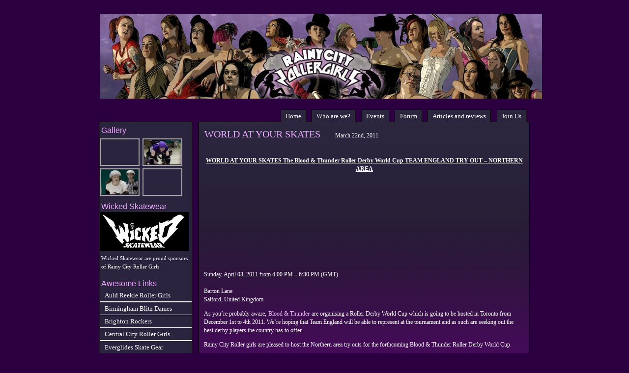

--- FILE ---
content_type: text/html; charset=utf-8
request_url: https://rcrg.co.uk/http:/rcrg.co.uk/world-at-your-skates
body_size: 3808
content:
<html dir="ltr" lang="en-US">
<head profile="http://gmpg.org/xfn/11">
  
  <title>Rainy City Roller Girls – the North West's original Roller Derby league » Blog Archive » World At Your Skates</title>
  
  
  <link rel="stylesheet" type="text/css" href="/wp-content/themes/wpthemegen/reset-fonts-grids-tabs.css">
  <link rel="stylesheet" href="/wp-content/themes/wpthemegen/style.css" type="text/css" media="screen">
  <link rel="alternate" type="application/rss+xml" title="Rainy City Roller Girls – the North West's original Roller Derby league RSS Feed" href="/feed">
  <link rel="pingback" href="/xmlrpc.php">
  <link rel="alternate" type="application/rss+xml" title="Rainy City Roller Girls - the North West's original Roller Derby league » WORLD AT YOUR SKATES Comments Feed" href="/http:/rcrg.co.uk/world-at-your-skates/feed">
  <link rel="stylesheet" id="NextGEN-css" href="/wp-content/plugins/nextgen-gallery/css/nggallery.css?ver=1.0.0" type="text/css" media="screen">
  <link rel="stylesheet" id="shutter-css" href="/wp-content/plugins/nextgen-gallery/shutter/shutter-reloaded.css?ver=1.3.2" type="text/css" media="screen">
  <script type="text/javascript" src="/wp-includes/js/l10n.js?ver=20101110"></script>
  <script type="text/javascript" src="/wp-includes/js/jquery/jquery.js?ver=1.6.1"></script>
  <script type="text/javascript" src="/wp-content/plugins/collapsing-pages/collapsFunctions.js?ver=1.6"></script>
  
  <script type="text/javascript" src="/wp-content/plugins/nextgen-gallery/shutter/shutter-reloaded.js?ver=1.3.2"></script>
  <script type="text/javascript" src="/wp-includes/js/swfobject.js?ver=2.2"></script>
  <link rel="EditURI" type="application/rsd+xml" title="RSD" href="/xmlrpc.php?rsd">
  <link rel="wlwmanifest" type="application/wlwmanifest+xml" href="/wp-includes/wlwmanifest.xml">
  <link rel="index" title="Rainy City Roller Girls – the North West's original Roller Derby league" href="/">
  <link rel="start" title="Recruiting Now!!" href="/http:/rcrg.co.uk/recruiting-now">
  <link rel="prev" title="Roller Derby Bootcamp for Newer Skaters" href="/http:/rcrg.co.uk/roller-derby-bootcamp-for-newer-skaters">
  <link rel="next" title="Rainy City Roller Girls present: For those about to BLOCK (we salute you)" href="/http:/rcrg.co.uk/rainy-city-roller-girls-present-for-those-about-to-block-we-salute-you">
  <link rel="canonical" href="/http:/rcrg.co.uk/world-at-your-skates">
  <link rel="shortlink" href="/?p=1254">
  
  <style type="text/css">
  /*<![CDATA[*/
    #sidebar span.collapsing.pages {
        border:0;
        padding:0; 
        margin:0; 
        cursor:pointer;
  } 

  #sidebar li.widget_collapspage h2 span.sym {float:right;padding:0 .5em}
  #sidebar li.collapsing.pages a.self {font-weight:bold}
  #sidebar ul.collapsing.pages.list ul.collapsing.pages.list:before {content:'';} 
  #sidebar ul.collapsing.pages.list li.collapsing.pages:before {content:'';} 
  #sidebar ul.collapsing.pages.list li.collapsing.pages {list-style-type:none}
  #sidebar ul.collapsing.pages.list li.collapsing.pages{
       padding:0 0 0 1em;
       text-indent:-1em;
  }
  #sidebar ul.collapsing.pages.list li.collapsing.pages.item:before {content: '\00BB \00A0' !important;} 
  #sidebar ul.collapsing.pages.list li.collapsing.pages .sym {
   cursor:pointer;
   font-size:1.2em;
   font-family:Monaco, 'Andale Mono', 'FreeMono', 'Courier new', 'Courier', monospace;
    padding-right:5px;}
  /*]]>*/
  </style>
  
  <link id="MediaRSS" rel="alternate" type="application/rss+xml" title="NextGEN Gallery RSS Feed" href="/wp-content/plugins/nextgen-gallery/xml/media-rss.php">
  <script type="text/javascript" src=""></script>
  
</head>
<body>
  <div id="doc" class="yui-t1">
    <div id="hd">
      <h1><a href="/"><img src="/wordpress/wp-content/themes/timecrunch/images/banner.jpg" alt="Rainy City Roller Girls – the North West's original Roller Derby league"></a></h1>
    </div>
    <div id="bd" class="yui-navset">
      <ul class="yui-nav" style="text-align:right">
        <li class="page_item page-item-422 current_page_parent"><a href="/home" title="Home">Home</a></li>
        <li class="page_item page-item-448"><a href="/the-team" title="Who are we?">Who are we?</a></li>
        <li class="page_item page-item-4"><a href="/events" title="Events">Events</a></li>
        <li class="page_item page-item-6"><a href="/forum" title="Forum">Forum</a></li>
        <li class="page_item page-item-414"><a href="/chat" title="Articles and reviews">Articles and reviews</a></li>
        <li class="page_item page-item-459"><a href="/join-us" title="Join Us">Join Us</a></li>
      </ul>
      <div id="yui-main">
        <div class="yui-b">
          <div class="yui-g">
            <div class="item entry" id="post-1254">
              <div class="itemhead">
                <h3><a href="/http:/rcrg.co.uk/world-at-your-skates" rel="bookmark">WORLD AT YOUR SKATES</a></h3>
                <div class="chronodata">
                  March 22nd, 2011
                </div>
              </div>
              <div class="storycontent">
                <p style="text-align: center;">  </p>
                <p style="text-align: center;"><span style="text-decoration: underline;"><strong>WORLD AT YOUR SKATES The Blood & Thunder Roller Derby World Cup TEAM ENGLAND TRY OUT – NORTHERN AREA</strong></span></p>
                <p style="text-align: center;"><span style="text-decoration: underline;"><img class="aligncenter size-full wp-image-1255" title="Team England" src="/wp-content/uploads/2011/03/174773_139459589450493_1942711_n.jpg" alt="" width="292" height="145"></span></p>
                <p> </p>
                <p>Sunday, April 03, 2011 from 4:00 PM – 6:30 PM (GMT)<br>
                <br>
                Barton Lane<br>
                Salford, United Kingdom</p>
                <p>As you’re probably aware, <a href="http://www.bloodandthundermag.com/" rel="nofollow">Blood & Thunder</a> are organising a Roller Derby World Cup which is going to be hosted in Toronto from December 1st to 4th 2011. We’re hoping that Team England will be able to represent at the tournament and as such are seeking out the best derby players the country has to offer.</p>
                <p>Rainy City Roller girls are pleased to host the Northern area try outs for the forthcoming Blood & Thunder Roller Derby World Cup.</p>
                <p>HAVE YOU GOT WHAT IT TAKES TO BE PART OF TEAM ENGLAND FOR THE BLOOD & THUNDER ROLLER DERBY WORLD CUP???</p>
                <p>If the answer to that is ‘Yes’, then come along to our Try Outs on Sunday 3<sup>rd</sup> April from 4pm to 630pm and join in with the scrimmage!</p>
                <p>ONLY 40 PLACES AVAILABLE FOR THIS TRY OUT SO GET YOUR TICKETS QUICK!  <a href="http://rcrgnortherntryout.eventbrite.com/" rel="nofollow">Buy Your Tickets Here</a></p>
                <p>You should be an advanced skater and a leading player in your league…..good luck</p>
                <p>Tickets for the scrimmage are £5 each. If you are trying our for Team England you will have to pay an additional £20 on the day which is payable to the Team England Coaches. This is your registration fee for Team England.</p>
                <p>You can buy your tickets for this scrimmage online at <a href="http://rcrgnortherntryout.eventbrite.com/" rel="nofollow">EventBrite</a></p>
              </div>
<small class="metadata"><span class="category">Filed under: <a href="/http:/rcrg.co.uk/category/derby" title="View all posts in Derby" rel="category tag">Derby</a> <a href="/http:/rcrg.co.uk/world-at-your-skates#respond" title="Comment on WORLD AT YOUR SKATES">Comment (0)</a></span> <span class="tags">Article tags: Blood and Thunger, manchester, <a href="/http:/rcrg.co.uk/tag/manchester-roller-derby" rel="tag">Manchester Roller Derby</a>, North West Roller Derby, rainy, Rainy city roller girls, <a href="/http:/rcrg.co.uk/tag/rcrg" rel="tag">rcrg</a>, Roller Derby, Roller Girls, Roller skate, <a href="/http:/rcrg.co.uk/tag/roller-skating" rel="tag">Roller Skating</a>, sport in manchester, Team England, Team England Tryouts</span></small>
            </div>
            <div class="item entry">
              <h3 id="respond">Leave a Reply</h3>
              
            </div>
            <div class="navigation">
              <div class="alignleft"></div>
              <div class="alignright"></div>
              <p></p>
            </div>
          </div>
        </div>
      </div>
      <div class="yui-b" id="secondary">
        <div id="menu">
          <div class="hslice" id="ngg-webslice">
            <h4>Gallery</h4>
            <div class="ngg-widget entry-content">
              <img src="/wp-content/gallery/rcrg-pics/thumbs/thumbs_RCRGvGlasgow-19a.jpg" width="75" height="50" title="RCRGvGlasgow-19a" alt="RCRGvGlasgow-19a"> <img src="/wp-content/gallery/rcrg-pics/thumbs/thumbs_RCRGvGlasgow-17a.jpg" width="75" height="50" title="RCRGvGlasgow-17a" alt="RCRGvGlasgow-17a"> <img src="/wp-content/gallery/rcrg-pics/thumbs/thumbs_Tender%20Hooligans-16a.jpg" width="75" height="50" title="Tender Hooligans-16a" alt="Tender Hooligans-16a"> <img src="/wp-content/gallery/rcrg-pics/thumbs/thumbs_rb23.jpg" width="75" height="50" title="rb23" alt="rb23">
            </div>
          </div>
          <h4>Wicked Skatewear</h4>
          <div class="textwidget">
            <a href="http://www.wickedskatewear.com/" target="_blank" rel="nofollow"><img src="/wp-content/uploads/2011/08/wicked_logo.png" width="180" height="80" alt="Wicked Skatewear"></a>
            <p><span>Wicked Skatewear are proud sponsors of Rainy City Roller Girls</span></p>
          </div>
<span></span>
          <h4><span>Awesome Links</span></h4>
          <ul class="xoxo blogroll">
            <li><span><a href="http://www.arrg.co.uk/" title="Auld Reekie Roller Girls, Edinburgh" rel="nofollow">Auld Reekie Roller Girls</a></span></li>
            <li><span></span></li>
            <li><span><a href="http://www.blitzdames.com" rel="nofollow">Birmingham Blitz Dames</a></span></li>
            <li><span><a href="http://www.brightonrockers.com" rel="nofollow">Brighton Rockers</a></span></li>
            <li><span><a href="http://www.centralcityrollergirls.co.uk/" title="Central City Roller Girls, Birmingham" rel="nofollow">Central City Roller Girls</a></span></li>
            <li><span></span></li>
            <li><span><a href="http://everglides.co.uk" target="_blank" rel="nofollow">Everglides Skate Gear</a></span></li>
            <li><span></span></li>
            <li><span></span></li>
            <li><span></span></li>
            <li><span></span></li>
            <li><span><a href="http://lincolnshire-bombers.com/" rel="nofollow">Lincolnshire Bombers</a></span></li>
            <li><span><a href="http://www.londonrockinrollers.co.uk/" rel="nofollow">London Rockin' Rollers</a></span></li>
            <li><span></span></li>
            <li><span></span></li>
            <li><span><a href="http://rollerbillies.wordpress.com" rel="nofollow">Romsey Town Rollerbillies</a></span></li>
            <li><span><a href="http://www.windsorrollergirls.com/" rel="nofollow">Royal Windsor Rollergirls</a></span></li>
            <li><span></span></li>
            <li><span><a href="http://www.sheffieldsteelrollergirls.co.uk" rel="nofollow">Sheffield Steel Roller Girls</a></span></li>
            <li><span><a href="http://www.wakeywheeledcats.co.uk" target="_blank" rel="nofollow">Wakey Wheeled Cats</a></span></li>
          </ul>
          <h4><span>Kickflip Boards</span></h4>
          <div class="textwidget">
            <span><a href="http://www.kickflipboards.com/" target="_blank" rel="nofollow"><img src="http://kickflipboards.com/skin/frontend/default/blank/images/kickflipboards-logo.gif" width="170" height="60" alt="KickFlip Boards"></a></span>
            <p><span><span>KickFlipBoards.com - The Extreme Skate and Board Shop</span></span></p>
          </div>
        </div>
      </div>
    </div>
    <div id="ft">
      
      <div style="font-size: 70%;">
        Proudly powered by <a href="http://wordpress.org/" rel="nofollow">WordPress</a>. Theme developed with <a href="http://www.yvoschaap.com/wpthemegen/" title="WordPress Theme Generator" rel="nofollow">WordPress Theme Generator</a>.<br>
        Copyright © <a href="/">Rainy City Roller Girls – the North West's original Roller Derby league</a>. All rights reserved.
      </div>
    </div>
  </div>
<script defer src="https://static.cloudflareinsights.com/beacon.min.js/vcd15cbe7772f49c399c6a5babf22c1241717689176015" integrity="sha512-ZpsOmlRQV6y907TI0dKBHq9Md29nnaEIPlkf84rnaERnq6zvWvPUqr2ft8M1aS28oN72PdrCzSjY4U6VaAw1EQ==" data-cf-beacon='{"version":"2024.11.0","token":"18a38e031f4b4768ae39ea92a9113d34","r":1,"server_timing":{"name":{"cfCacheStatus":true,"cfEdge":true,"cfExtPri":true,"cfL4":true,"cfOrigin":true,"cfSpeedBrain":true},"location_startswith":null}}' crossorigin="anonymous"></script>
</body>
</html>


--- FILE ---
content_type: text/css; charset=
request_url: https://rcrg.co.uk/wp-content/themes/wpthemegen/style.css
body_size: 1278
content:
/*
Theme Name: WordPress Theme Generator 
Theme URI: http://www.yvoschaap.com/wpthemegen/
Description: WordPress Custom Theme for Rainy City Roller Girls created with the <a href="http://www.yvoschaap.com/wpthemegen/">WordPress Theme Generator</a>. To edit your current theme go: <a href="http://tinyurl.com/ykgv8pn">edit settings</a>.
Version: 01 Dec, 21:23
Author: W.P. Gen
Author URI: http://www.yvoschaap.com/

*/

html>body #content {
	height: auto;
	min-height: 580px;
}

body{
	font-family: verdana;
	font-size: 95%;
	line-height: 115%;
	background-color: #2C0040;
	background-image: url(yoururl);
	background-repeat: repeat;
	background-position: center top;
	text-align: center;
}

body,td,th {
	color: #FFFFFF;
}

#doc {
	width: custom-doc;
}


a, a:link {
	padding: 1px;
	color: #F4BFFF;
	text-decoration: none;
}

a:hover {
	color: #A20DFF;
	text-decoration: underline;
	;
}

h1 {
	font-family: georgia;
	font-weight: bold;
	font-size: 190%;
	padding-top: .1em;
	padding-bottom: .5em;
}


h2 {
	font-family: Arial;
	font-weight: bold;
	font-size: 150%;
}

h3 {
	font-family: georgia;
	font-size: 130%;
}


h4 {
	font-size: 105%;
}

p {
	font-size: 80%;
	margin-bottom:1em;
}

strong, b {
	font-weight: bold;
}

em, i {
	font-style: italic;
}

code {
	font: 1.1em 'Courier New', Courier, Fixed;
}

acronym, abbr
{
	font-size: 0.9em;
	letter-spacing: .07em;
}

a img {
	border: none;
}


#hd{
	text-align: center;
	padding-top: 24px;
}
#hd h1{
	font-size: 290%;
	color: #FFFFFF;

}

#hd h1 a{
	text-decoration: none;
	color: #FFFFFF;
}

h3 a:link, h3 a:hover, h3 a:visited{
	color: #EEA8FF;
}

.item {
	padding: 10px;
	background-color: #4D0863;
	background-image: url(images/bg_gradient.png); 
	background-repeat: repeat-x;
        text-align:left;
	border: 1px solid #1A1A1A;
	margin-bottom: 1em;
	border: 1pt solid #000000;
	
}

.item ul {
	list-style-type: disc;
	padding-left: 15px;
	margin-left: 10px;
	font-size: 80%;
}


.item ol{
	list-style-type: decimal;
	padding-left: 15px;
	margin-left: 10px;
	font-size: 80%;
}

.itemhead{
	padding-top: 5px;
	padding-bottom: 5px;
}


.chronodata {
	display: inline;
	text-align: right;
	margin-left: 2em;
	font-size: 80%;
}


.itemhead h3{
	display: inline;
}


input{
	font-size: 80%;
}

.metadata{
	line-height: 190%;
	font-size: 75%;
}

.metadata a:link, .metadata a:hover, .metadata a:visited{
	color: #F4BFFF;
}

.tags, .catagory {

	display: block;

}

.commentlist p {
	clear: both;
	font-size: 95%;
}


cite{
	font-size: 95%;
}

blockquote {
	margin: 15px 30px 0 10px;
	padding-left: 20px;
	border-left: 5px solid #ddd;
	}

blockquote cite {
	margin: 5px 0 0;
	display: block;
}

.commentmetadata {
	font-size: 80%;
	float: right;

}
.commentlist {
	margin-top: 5px;
}
.commentlist li {
	padding: 2px;
	border-top: 1px solid #1A1A1A;
}

.navigation {
	display: block;
	text-align: center;
	margin-top: 10px;
	margin-bottom: 10px;
	color: #FFFFCC;
}

.navigation a:link, .navigation a:hover, .navigation a:visited{
	color: #FFFFCC;
}

.alignright {
	float: right;
}

.alignleft {
	float: left
}


#secondary, #third{
	background-color:  #4D0863;
	background-image: url(images/bg_overlay.png); 
	background-repeat: repeat;
	text-align:left;
	padding: 0px;
	border: 1px solid #1A1A1A;
	SP_GRADIENT
}

#secondary h4, #third h4{
	color: #EEA8FF;
	font-family: Trebuchet MS, arial, sans-serif;
	margin-top: 5px;
	padding: 3px;

}

#secondary p, #third p{
		padding: 3px;
		font-size: 70%;
}

#searchform {
	clear: both;
	margin-bottom: 5px;
	margin-left: 2px;
	padding: 3px;
}

#third {
	margin-left: 9px;
}

#menu {padding:0; border:0px solid #fff }
#menu ul {list-style:none; margin:0; padding:0; font-size:85%; }
#menu ul li { padding:0; margin:0; border-bottom:1px solid #FFFFFF; }
#menu ul li a { display:block; padding:4px 4px 4px 10px; text-decoration:none; color: #FFFFFF; }
#menu ul li a:hover { color:myheadttcolor; background: #730099; }


li .categories, li .linkcat, li .pagenav {
	list-style: none;
	margin: 0px;
	padding: 0px;
}

.yui-nav{
	margin-bottom: -1px;
}

.yui-navset .yui-nav a:hover {
	background-color: #730099;
	color: #FFFFFF;
}

.yui-navset .yui-nav li a {
    background-color: #4D0863;
	background-image: url(images/bg_gradient.png); 
	background-repeat: repeat;
	border-bottom: 0px;
	color: #FFFFFF;
	padding: .3em .7em .3em .7em;
	text-decoration:none;
	font-size: 85%;
}



#wp-calendar {
	empty-cells: show;
	font-size: 90%;
	margin: 0;
	width: 90%;
	padding: 3px;
}

#wp-calendar #next a {
	padding-right: 10px;
	text-align: right;
}

#wp-calendar #prev a {
	padding-left: 10px;
	text-align: left;
}

#wp-calendar a {
	display: block;
	text-decoration: none;
}


#wp-calendar td {
	color: #FFFFFF;
	font-size: 70%;
	letter-spacing: normal;
	padding: 2px 0;
	text-align: center;
}


#wp-calendar #today {
	background: ;
	color: #730099;
}

#wp-calendar th {
	font-style: normal;
	text-transform: capitalize;
}

#ft {
	text-align: center;
	margin-top: 10px;
	margin-bottom: 10px;
	color: #FFFFCC;
}

#ft a:link, #ft a:hover, #ft a:visited{
	color: #FFFFCC;
}
